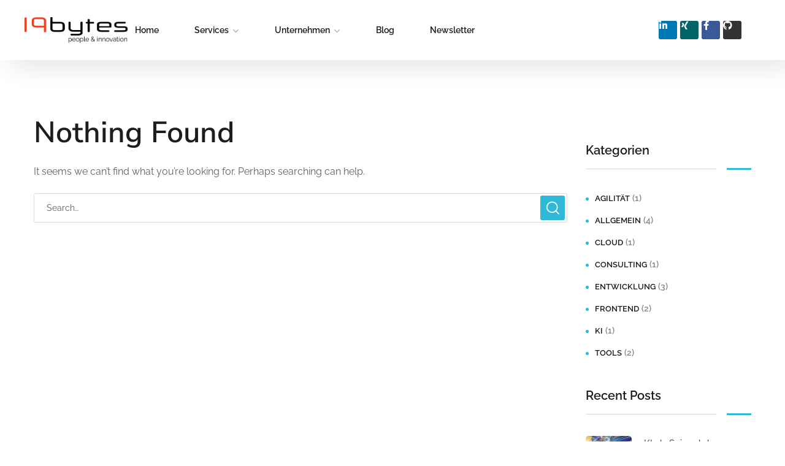

--- FILE ---
content_type: text/css
request_url: https://19bytes.de/wp-content/uploads/elementor/css/post-106.css?ver=1756825607
body_size: 610
content:
.elementor-106 .elementor-element.elementor-element-37d086b.elementor-section.is-stuck{background:#FFFFFF;}.elementor-106 .elementor-element.elementor-element-37d086b{box-shadow:15px 15px 38px 0px rgba(0, 0, 0, 0.09);padding:0px 40px 0px 40px;}.elementor-106 .elementor-element.elementor-element-76a2789 .the-logo{text-align:left;}.elementor-106 .elementor-element.elementor-element-76a2789 .the-logo img{width:168px;height:42px;}.elementor-106 .elementor-element.elementor-element-76a2789 > .elementor-widget-container{padding:28px 0px 28px 0px;}.elementor-bc-flex-widget .elementor-106 .elementor-element.elementor-element-a71a42c.elementor-column .elementor-widget-wrap{align-items:center;}.elementor-106 .elementor-element.elementor-element-a71a42c.elementor-column.elementor-element[data-element_type="column"] > .elementor-widget-wrap.elementor-element-populated{align-content:center;align-items:center;}.elementor-106 .elementor-element.elementor-element-a71a42c.elementor-column > .elementor-widget-wrap{justify-content:flex-start;}.elementor-106 .elementor-element.elementor-element-a6322eb .main-navigation > ul > li{margin:0 29px;}.elementor-106 .elementor-element.elementor-element-a6322eb .main-navigation > ul > li:last-child{margin-right:0;}.elementor-106 .elementor-element.elementor-element-a6322eb .main-navigation > ul > li:first-child{margin-left:0;}.elementor-106 .elementor-element.elementor-element-a6322eb .main-navigation ul > li:hover > a, .elementor-106 .elementor-element.elementor-element-a6322eb .main-navigation ul > li.menu-item-has-children:hover > a:after{color:var( --e-global-color-687d8b9 );}.elementor-106 .elementor-element.elementor-element-a6322eb .main-navigation > ul > li:before{background:var( --e-global-color-687d8b9 );}.elementor-106 .elementor-element.elementor-element-a6322eb .main-navigation > ul{font-size:14px;font-weight:700;}.elementor-bc-flex-widget .elementor-106 .elementor-element.elementor-element-1d738b2.elementor-column .elementor-widget-wrap{align-items:center;}.elementor-106 .elementor-element.elementor-element-1d738b2.elementor-column.elementor-element[data-element_type="column"] > .elementor-widget-wrap.elementor-element-populated{align-content:center;align-items:center;}.elementor-106 .elementor-element.elementor-element-f9fa707{--grid-template-columns:repeat(0, auto);--icon-size:15px;--grid-column-gap:5px;--grid-row-gap:0px;}.elementor-106 .elementor-element.elementor-element-f9fa707 .elementor-widget-container{text-align:center;}@media(min-width:768px){.elementor-106 .elementor-element.elementor-element-d44a756{width:15%;}.elementor-106 .elementor-element.elementor-element-a71a42c{width:69.333%;}.elementor-106 .elementor-element.elementor-element-1d738b2{width:15%;}}

--- FILE ---
content_type: text/css
request_url: https://19bytes.de/wp-content/uploads/elementor/css/post-168.css?ver=1756825640
body_size: 448
content:
.elementor-168 .elementor-element.elementor-element-d17082b{box-shadow:15px 15px 38px 0px rgba(0, 0, 0, 0.1);}.elementor-168 .elementor-element.elementor-element-cd86fb1.elementor-column > .elementor-widget-wrap{justify-content:flex-start;}.elementor-168 .elementor-element.elementor-element-cd86fb1 > .elementor-widget-wrap > .elementor-widget:not(.elementor-widget__width-auto):not(.elementor-widget__width-initial):not(:last-child):not(.elementor-absolute){margin-bottom:0px;}.elementor-168 .elementor-element.elementor-element-82c9ed8 .mmenu-toggle button{color:#000000;}.elementor-168 .elementor-element.elementor-element-9b03ba7 .the-logo{text-align:center;}.elementor-168 .elementor-element.elementor-element-9b03ba7 .the-logo img{width:150px;}.elementor-168 .elementor-element.elementor-element-9b03ba7 > .elementor-widget-container{padding:10px 0px 10px 0px;}@media(max-width:1024px){.elementor-168 .elementor-element.elementor-element-9b03ba7 .the-logo img{width:130px;}}@media(max-width:767px){.elementor-168 .elementor-element.elementor-element-cd86fb1{width:10%;}.elementor-bc-flex-widget .elementor-168 .elementor-element.elementor-element-cd86fb1.elementor-column .elementor-widget-wrap{align-items:center;}.elementor-168 .elementor-element.elementor-element-cd86fb1.elementor-column.elementor-element[data-element_type="column"] > .elementor-widget-wrap.elementor-element-populated{align-content:center;align-items:center;}.elementor-168 .elementor-element.elementor-element-cd86fb1 > .elementor-widget-wrap > .elementor-widget:not(.elementor-widget__width-auto):not(.elementor-widget__width-initial):not(:last-child):not(.elementor-absolute){margin-bottom:0px;}.elementor-168 .elementor-element.elementor-element-82c9ed8 > .elementor-widget-container{padding:0px 0px 0px 10px;}.elementor-168 .elementor-element.elementor-element-331e8c4{width:80%;min-width:0px;}.elementor-168 .elementor-element.elementor-element-331e8c4 > .elementor-widget-wrap > .elementor-widget:not(.elementor-widget__width-auto):not(.elementor-widget__width-initial):not(:last-child):not(.elementor-absolute){margin-bottom:0px;}.elementor-168 .elementor-element.elementor-element-9b03ba7 .the-logo{text-align:center;}.elementor-168 .elementor-element.elementor-element-9b03ba7 .the-logo img{width:130px;}}

--- FILE ---
content_type: text/css
request_url: https://19bytes.de/wp-content/uploads/elementor/css/post-300.css?ver=1739891214
body_size: 1123
content:
.elementor-300 .elementor-element.elementor-element-fae9e04:not(.elementor-motion-effects-element-type-background), .elementor-300 .elementor-element.elementor-element-fae9e04 > .elementor-motion-effects-container > .elementor-motion-effects-layer{background-color:#1E1E1E;}.elementor-300 .elementor-element.elementor-element-fae9e04{transition:background 0.3s, border 0.3s, border-radius 0.3s, box-shadow 0.3s;padding:120px 0px 50px 0px;}.elementor-300 .elementor-element.elementor-element-fae9e04 > .elementor-background-overlay{transition:background 0.3s, border-radius 0.3s, opacity 0.3s;}.elementor-300 .elementor-element.elementor-element-bb981be > .elementor-element-populated{margin:20px 20px 20px 20px;--e-column-margin-right:20px;--e-column-margin-left:20px;padding:0px 0px 0px 10px;}.elementor-300 .elementor-element.elementor-element-60673b0 .the-logo img{width:145px;}.elementor-300 .elementor-element.elementor-element-60673b0 > .elementor-widget-container{margin:0px 0px 10px 10px;}.elementor-300 .elementor-element.elementor-element-1eb16be{color:#FFFFFF;line-height:30px;}.elementor-300 .elementor-element.elementor-element-1eb16be > .elementor-widget-container{margin:0px 0px 28px 0px;}.elementor-300 .elementor-element.elementor-element-fa79ab8{--grid-template-columns:repeat(0, auto);--icon-size:12px;--grid-column-gap:14px;--grid-row-gap:0px;}.elementor-300 .elementor-element.elementor-element-fa79ab8 .elementor-widget-container{text-align:left;}.elementor-300 .elementor-element.elementor-element-fa79ab8 .elementor-social-icon{--icon-padding:0.9em;}.elementor-300 .elementor-element.elementor-element-fa79ab8 > .elementor-widget-container{margin:0px 0px 0px 0px;padding:0px 0px 0px 0px;}.elementor-300 .elementor-element.elementor-element-1b77f88 .elementor-icon-list-items:not(.elementor-inline-items) .elementor-icon-list-item:not(:last-child){padding-bottom:calc(10px/2);}.elementor-300 .elementor-element.elementor-element-1b77f88 .elementor-icon-list-items:not(.elementor-inline-items) .elementor-icon-list-item:not(:first-child){margin-top:calc(10px/2);}.elementor-300 .elementor-element.elementor-element-1b77f88 .elementor-icon-list-items.elementor-inline-items .elementor-icon-list-item{margin-right:calc(10px/2);margin-left:calc(10px/2);}.elementor-300 .elementor-element.elementor-element-1b77f88 .elementor-icon-list-items.elementor-inline-items{margin-right:calc(-10px/2);margin-left:calc(-10px/2);}body.rtl .elementor-300 .elementor-element.elementor-element-1b77f88 .elementor-icon-list-items.elementor-inline-items .elementor-icon-list-item:after{left:calc(-10px/2);}body:not(.rtl) .elementor-300 .elementor-element.elementor-element-1b77f88 .elementor-icon-list-items.elementor-inline-items .elementor-icon-list-item:after{right:calc(-10px/2);}.elementor-300 .elementor-element.elementor-element-1b77f88 .elementor-icon-list-icon i{transition:color 0.3s;}.elementor-300 .elementor-element.elementor-element-1b77f88 .elementor-icon-list-icon svg{transition:fill 0.3s;}.elementor-300 .elementor-element.elementor-element-1b77f88{--e-icon-list-icon-size:14px;--icon-vertical-offset:0px;}.elementor-300 .elementor-element.elementor-element-1b77f88 .elementor-icon-list-icon{padding-right:0px;}.elementor-300 .elementor-element.elementor-element-1b77f88 .elementor-icon-list-item > .elementor-icon-list-text, .elementor-300 .elementor-element.elementor-element-1b77f88 .elementor-icon-list-item > a{font-size:16px;}.elementor-300 .elementor-element.elementor-element-1b77f88 .elementor-icon-list-text{color:#C0C1C2;transition:color 0.3s;}.elementor-300 .elementor-element.elementor-element-1b77f88 .elementor-icon-list-item:hover .elementor-icon-list-text{color:#D92300;}.elementor-300 .elementor-element.elementor-element-b4606d1 .elementor-icon-list-items:not(.elementor-inline-items) .elementor-icon-list-item:not(:last-child){padding-bottom:calc(10px/2);}.elementor-300 .elementor-element.elementor-element-b4606d1 .elementor-icon-list-items:not(.elementor-inline-items) .elementor-icon-list-item:not(:first-child){margin-top:calc(10px/2);}.elementor-300 .elementor-element.elementor-element-b4606d1 .elementor-icon-list-items.elementor-inline-items .elementor-icon-list-item{margin-right:calc(10px/2);margin-left:calc(10px/2);}.elementor-300 .elementor-element.elementor-element-b4606d1 .elementor-icon-list-items.elementor-inline-items{margin-right:calc(-10px/2);margin-left:calc(-10px/2);}body.rtl .elementor-300 .elementor-element.elementor-element-b4606d1 .elementor-icon-list-items.elementor-inline-items .elementor-icon-list-item:after{left:calc(-10px/2);}body:not(.rtl) .elementor-300 .elementor-element.elementor-element-b4606d1 .elementor-icon-list-items.elementor-inline-items .elementor-icon-list-item:after{right:calc(-10px/2);}.elementor-300 .elementor-element.elementor-element-b4606d1 .elementor-icon-list-icon i{transition:color 0.3s;}.elementor-300 .elementor-element.elementor-element-b4606d1 .elementor-icon-list-icon svg{transition:fill 0.3s;}.elementor-300 .elementor-element.elementor-element-b4606d1{--e-icon-list-icon-size:14px;--icon-vertical-offset:0px;}.elementor-300 .elementor-element.elementor-element-b4606d1 .elementor-icon-list-icon{padding-right:0px;}.elementor-300 .elementor-element.elementor-element-b4606d1 .elementor-icon-list-item > .elementor-icon-list-text, .elementor-300 .elementor-element.elementor-element-b4606d1 .elementor-icon-list-item > a{font-size:16px;}.elementor-300 .elementor-element.elementor-element-b4606d1 .elementor-icon-list-text{color:#C0C1C2;transition:color 0.3s;}.elementor-300 .elementor-element.elementor-element-b4606d1 .elementor-icon-list-item:hover .elementor-icon-list-text{color:#D92300;}.elementor-300 .elementor-element.elementor-element-3389125:not(.elementor-motion-effects-element-type-background), .elementor-300 .elementor-element.elementor-element-3389125 > .elementor-motion-effects-container > .elementor-motion-effects-layer{background-color:#1E1E1E;}.elementor-300 .elementor-element.elementor-element-3389125{transition:background 0.3s, border 0.3s, border-radius 0.3s, box-shadow 0.3s;}.elementor-300 .elementor-element.elementor-element-3389125 > .elementor-background-overlay{transition:background 0.3s, border-radius 0.3s, opacity 0.3s;}.elementor-300 .elementor-element.elementor-element-6c801b7 .elementor-nav-menu .elementor-item{font-size:12px;font-weight:400;}.elementor-300 .elementor-element.elementor-element-6c801b7 .elementor-nav-menu--main .elementor-item{color:#7A7A7A;fill:#7A7A7A;}.elementor-300 .elementor-element.elementor-element-6c801b7 .elementor-nav-menu--main .elementor-item:hover,
					.elementor-300 .elementor-element.elementor-element-6c801b7 .elementor-nav-menu--main .elementor-item.elementor-item-active,
					.elementor-300 .elementor-element.elementor-element-6c801b7 .elementor-nav-menu--main .elementor-item.highlighted,
					.elementor-300 .elementor-element.elementor-element-6c801b7 .elementor-nav-menu--main .elementor-item:focus{color:#ACACAC;fill:#ACACAC;}.elementor-300 .elementor-element.elementor-element-6c801b7 .elementor-nav-menu--dropdown .elementor-item, .elementor-300 .elementor-element.elementor-element-6c801b7 .elementor-nav-menu--dropdown  .elementor-sub-item{font-weight:400;}@media(min-width:768px){.elementor-300 .elementor-element.elementor-element-265897a{width:30%;}.elementor-300 .elementor-element.elementor-element-7e3afb4{width:70%;}}@media(max-width:1024px) and (min-width:768px){.elementor-300 .elementor-element.elementor-element-bb981be{width:50%;}.elementor-300 .elementor-element.elementor-element-1680f0a{width:50%;}}@media(max-width:1024px){.elementor-300 .elementor-element.elementor-element-bb981be > .elementor-element-populated{margin:0px 0px 40px 0px;--e-column-margin-right:0px;--e-column-margin-left:0px;}.elementor-300 .elementor-element.elementor-element-1680f0a > .elementor-element-populated{margin:0px 0px 40px 0px;--e-column-margin-right:0px;--e-column-margin-left:0px;}}@media(max-width:767px){.elementor-300 .elementor-element.elementor-element-fae9e04{padding:60px 0px 50px 0px;}.elementor-300 .elementor-element.elementor-element-265897a{width:50%;}.elementor-300 .elementor-element.elementor-element-265897a > .elementor-element-populated{margin:0px 0px 12px 0px;--e-column-margin-right:0px;--e-column-margin-left:0px;}.elementor-300 .elementor-element.elementor-element-7e3afb4{width:50%;}}/* Start custom CSS for nav-menu, class: .elementor-element-6c801b7 */a.elementor-item {
    text-decoration:none !important;
}/* End custom CSS */